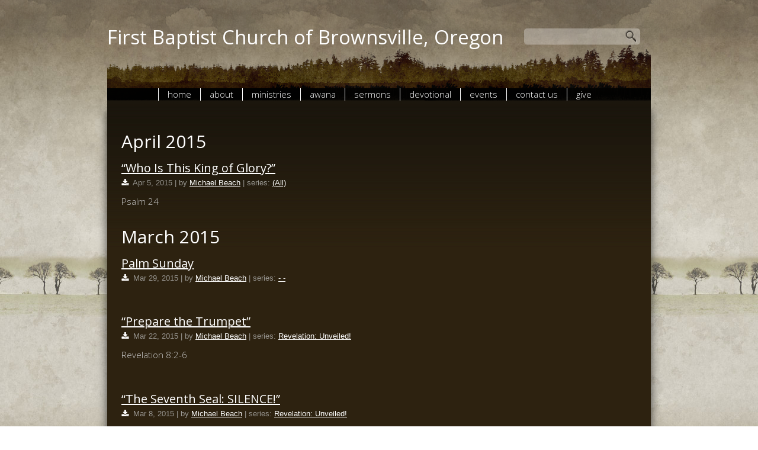

--- FILE ---
content_type: text/html; charset=UTF-8
request_url: https://www.fbcbrownsvilleoregon.org/sermons/page/25/
body_size: 11481
content:
<!DOCTYPE html>
<html xmlns="http://www.w3.org/1999/xhtml" lang="en-US">
<head profile="http://gmpg.org/xfn/11">
<meta http-equiv="Content-Type" content="text/html; charset=UTF-8" />
<meta name="viewport" content="width=device-width" />
<meta name="apple-mobile-web-app-capable" content="no" />
<meta name="apple-mobile-web-app-status-bar-style" content="black" />

<title>Sermons Archive - Page 25 of 37 - First Baptist Church of Brownsville, Oregon</title>

	<link rel="apple-touch-icon" href="https://www.fbcbrownsvilleoregon.org/hp_wordpress/wp-content/themes/SFWebTemplate/apple-touch-icon.png" />
	<link rel="icon" href="data:,"/><link rel="stylesheet" id="SFstyle" href="https://www.fbcbrownsvilleoregon.org/hp_wordpress/wp-content/themes/SFWebTemplate/style.css?ver=8.5.1.22" type="text/css" media="screen" />
<link rel="stylesheet" id="design_css" href="//sftheme.truepath.com/20/20.css" type="text/css" media="screen" />
<link id="mobileSheet" rel="stylesheet" href="https://www.fbcbrownsvilleoregon.org/hp_wordpress/wp-content/themes/SFWebTemplate/mobile.css" type="text/css" media="screen" />
<link rel="pingback" href="https://www.fbcbrownsvilleoregon.org/hp_wordpress/xmlrpc.php" />

<style>
	body .plFrontPage .SFblank {
	background:#FFF !important;
	background:rgba(255,255,255,0.7) !important;
	}
</style>
<!--[if lte IE 6]>
	<style type="text/css">
		img { behavior: url(https://www.fbcbrownsvilleoregon.org/hp_wordpress/wp-content/themes/SFWebTemplate/js/iepngfix.htc) }
	</style> 
<![endif]-->

<meta name='robots' content='index, follow, max-image-preview:large, max-snippet:-1, max-video-preview:-1' />
	<style>img:is([sizes="auto" i], [sizes^="auto," i]) { contain-intrinsic-size: 3000px 1500px }</style>
	<style id="BGbackground"></style><style id="BGcontent"></style><style id="BGnav"></style>
	<!-- This site is optimized with the Yoast SEO plugin v24.4 - https://yoast.com/wordpress/plugins/seo/ -->
	<link rel="canonical" href="https://www.fbcbrownsvilleoregon.org/sermons/page/25/" />
	<link rel="prev" href="https://www.fbcbrownsvilleoregon.org/sermons/page/24/" />
	<link rel="next" href="https://www.fbcbrownsvilleoregon.org/sermons/page/26/" />
	<meta property="og:locale" content="en_US" />
	<meta property="og:type" content="website" />
	<meta property="og:title" content="Sermons Archive - Page 25 of 37 - First Baptist Church of Brownsville, Oregon" />
	<meta property="og:url" content="https://www.fbcbrownsvilleoregon.org/sermons/" />
	<meta property="og:site_name" content="First Baptist Church of Brownsville, Oregon" />
	<meta name="twitter:card" content="summary_large_image" />
	<script type="application/ld+json" class="yoast-schema-graph">{"@context":"https://schema.org","@graph":[{"@type":"CollectionPage","@id":"https://www.fbcbrownsvilleoregon.org/sermons/","url":"https://www.fbcbrownsvilleoregon.org/sermons/page/25/","name":"Sermons Archive - Page 25 of 37 - First Baptist Church of Brownsville, Oregon","isPartOf":{"@id":"https://www.fbcbrownsvilleoregon.org/#website"},"breadcrumb":{"@id":"https://www.fbcbrownsvilleoregon.org/sermons/page/25/#breadcrumb"},"inLanguage":"en-US"},{"@type":"BreadcrumbList","@id":"https://www.fbcbrownsvilleoregon.org/sermons/page/25/#breadcrumb","itemListElement":[{"@type":"ListItem","position":1,"name":"Home","item":"https://www.fbcbrownsvilleoregon.org/"},{"@type":"ListItem","position":2,"name":"Sermons"}]},{"@type":"WebSite","@id":"https://www.fbcbrownsvilleoregon.org/#website","url":"https://www.fbcbrownsvilleoregon.org/","name":"First Baptist Church of Brownsville, Oregon","description":"exalt. extend. equip.","potentialAction":[{"@type":"SearchAction","target":{"@type":"EntryPoint","urlTemplate":"https://www.fbcbrownsvilleoregon.org/?s={search_term_string}"},"query-input":{"@type":"PropertyValueSpecification","valueRequired":true,"valueName":"search_term_string"}}],"inLanguage":"en-US"}]}</script>
	<!-- / Yoast SEO plugin. -->


<link rel='dns-prefetch' href='//cdn.ravenjs.com' />
<link href='https://fonts.gstatic.com' crossorigin rel='preconnect' />
<link rel="alternate" type="text/xml" title="First Baptist Church of Brownsville, Oregon &raquo; Feed" href="https://www.fbcbrownsvilleoregon.org/feed/" />
<link rel="alternate" type="text/xml" title="First Baptist Church of Brownsville, Oregon &raquo; Comments Feed" href="https://www.fbcbrownsvilleoregon.org/comments/feed/" />
<link rel="alternate" type="text/xml" title="First Baptist Church of Brownsville, Oregon &raquo; Sermons Feed" href="https://www.fbcbrownsvilleoregon.org/sermons/feed/" />
		<!-- This site uses the Google Analytics by MonsterInsights plugin v9.11.1 - Using Analytics tracking - https://www.monsterinsights.com/ -->
		<!-- Note: MonsterInsights is not currently configured on this site. The site owner needs to authenticate with Google Analytics in the MonsterInsights settings panel. -->
					<!-- No tracking code set -->
				<!-- / Google Analytics by MonsterInsights -->
		<script type="text/javascript">
/* <![CDATA[ */
window._wpemojiSettings = {"baseUrl":"https:\/\/s.w.org\/images\/core\/emoji\/15.0.3\/72x72\/","ext":".png","svgUrl":"https:\/\/s.w.org\/images\/core\/emoji\/15.0.3\/svg\/","svgExt":".svg","source":{"concatemoji":"https:\/\/www.fbcbrownsvilleoregon.org\/hp_wordpress\/wp-includes\/js\/wp-emoji-release.min.js?ver=6.7.3"}};
/*! This file is auto-generated */
!function(i,n){var o,s,e;function c(e){try{var t={supportTests:e,timestamp:(new Date).valueOf()};sessionStorage.setItem(o,JSON.stringify(t))}catch(e){}}function p(e,t,n){e.clearRect(0,0,e.canvas.width,e.canvas.height),e.fillText(t,0,0);var t=new Uint32Array(e.getImageData(0,0,e.canvas.width,e.canvas.height).data),r=(e.clearRect(0,0,e.canvas.width,e.canvas.height),e.fillText(n,0,0),new Uint32Array(e.getImageData(0,0,e.canvas.width,e.canvas.height).data));return t.every(function(e,t){return e===r[t]})}function u(e,t,n){switch(t){case"flag":return n(e,"\ud83c\udff3\ufe0f\u200d\u26a7\ufe0f","\ud83c\udff3\ufe0f\u200b\u26a7\ufe0f")?!1:!n(e,"\ud83c\uddfa\ud83c\uddf3","\ud83c\uddfa\u200b\ud83c\uddf3")&&!n(e,"\ud83c\udff4\udb40\udc67\udb40\udc62\udb40\udc65\udb40\udc6e\udb40\udc67\udb40\udc7f","\ud83c\udff4\u200b\udb40\udc67\u200b\udb40\udc62\u200b\udb40\udc65\u200b\udb40\udc6e\u200b\udb40\udc67\u200b\udb40\udc7f");case"emoji":return!n(e,"\ud83d\udc26\u200d\u2b1b","\ud83d\udc26\u200b\u2b1b")}return!1}function f(e,t,n){var r="undefined"!=typeof WorkerGlobalScope&&self instanceof WorkerGlobalScope?new OffscreenCanvas(300,150):i.createElement("canvas"),a=r.getContext("2d",{willReadFrequently:!0}),o=(a.textBaseline="top",a.font="600 32px Arial",{});return e.forEach(function(e){o[e]=t(a,e,n)}),o}function t(e){var t=i.createElement("script");t.src=e,t.defer=!0,i.head.appendChild(t)}"undefined"!=typeof Promise&&(o="wpEmojiSettingsSupports",s=["flag","emoji"],n.supports={everything:!0,everythingExceptFlag:!0},e=new Promise(function(e){i.addEventListener("DOMContentLoaded",e,{once:!0})}),new Promise(function(t){var n=function(){try{var e=JSON.parse(sessionStorage.getItem(o));if("object"==typeof e&&"number"==typeof e.timestamp&&(new Date).valueOf()<e.timestamp+604800&&"object"==typeof e.supportTests)return e.supportTests}catch(e){}return null}();if(!n){if("undefined"!=typeof Worker&&"undefined"!=typeof OffscreenCanvas&&"undefined"!=typeof URL&&URL.createObjectURL&&"undefined"!=typeof Blob)try{var e="postMessage("+f.toString()+"("+[JSON.stringify(s),u.toString(),p.toString()].join(",")+"));",r=new Blob([e],{type:"text/javascript"}),a=new Worker(URL.createObjectURL(r),{name:"wpTestEmojiSupports"});return void(a.onmessage=function(e){c(n=e.data),a.terminate(),t(n)})}catch(e){}c(n=f(s,u,p))}t(n)}).then(function(e){for(var t in e)n.supports[t]=e[t],n.supports.everything=n.supports.everything&&n.supports[t],"flag"!==t&&(n.supports.everythingExceptFlag=n.supports.everythingExceptFlag&&n.supports[t]);n.supports.everythingExceptFlag=n.supports.everythingExceptFlag&&!n.supports.flag,n.DOMReady=!1,n.readyCallback=function(){n.DOMReady=!0}}).then(function(){return e}).then(function(){var e;n.supports.everything||(n.readyCallback(),(e=n.source||{}).concatemoji?t(e.concatemoji):e.wpemoji&&e.twemoji&&(t(e.twemoji),t(e.wpemoji)))}))}((window,document),window._wpemojiSettings);
/* ]]> */
</script>
<style>@import "";
</style><link rel="stylesheet" type="text/css" href="https://fonts.googleapis.com/css?family=ABeeZee|Abril+Fatface|Aguafina+Script|Alegreya%3A400%2C700|Alfa+Slab+One|Antic+Didone|Archivo+Narrow%3A400%2C700|Arimo%3A400%2C700|Arvo%3A400%2C700|Bangers|Bevan|Bowlby+One|Cabin%3A400%2C500%2C600%2C700|Cantata+One|Carrois+Gothic|Caudex%3A400%2C700|Cinzel%3A400%2C700|Cinzel+Decorative%3A400%2C700|Codystar%3A300%2C400|Comfortaa%3A300%2C400%2C700|Covered+By+Your+Grace%3A400|Cutive|Dancing+Script%3A400%2C700|Domine%3A400%2C700|Droid+Sans%3A400%2C700|Droid+Serif%3A400%2C700|Englebert|Enriqueta%3A400%2C700|Exo+2%3A300%2C400%2C600%2C700|Fauna+One|Fjalla+One|Gentium+Book+Basic%3A400%2C400italic%2C700|Glegoo%3A400%2C700|Gloria+Hallelujah|Great+Vibes|Gruppo|Hammersmith+One|Holtwood+One+SC|Julius+Sans+One|Jura%3A300%2C400%2C600|Lato%3A300%2C400%2C700|Libre+Baskerville%3A400%2C700|Lobster+Two%3A400%2C400italic%2C700%2C700italic|Lora%3A400%2C700|Maiden+Orange|Merriweather%3A300%2C400%2C700%2C900|Michroma|Montserrat%3A300%2C400%2C700|Nixie+One|Numans|Old+Standard+TT%3A400%2C700|Open+Sans%3A300%2C400%2C600%2C700|Open+Sans+Condensed%3A300%2C300italic%2C700|Oswald%3A300%2C400%2C700|Ovo|Pacifico|Passion+One%3A400%2C700|Permanent+Marker|Playfair+Display%3A400%2C700%2C900|Poiret+One%3A400|Pontano+Sans|Prata|Poppins|PT+Sans+Narrow%3A400%2C700|PT+Serif%3A400%2C700|Questrial|Quicksand%3A400%2C700|Raleway%3A300%2C400%2C600%2C700|Raleway+Dots|Righteous|Roboto%3A300%2C400%2C700|Roboto+Condensed%3A300%2C400%2C700|Roboto+Slab%3A300%2C400%2C700|Rokkitt%3A400%2C700|Sacramento|Sanchez|Sansita+One|Satisfy|Shadows+Into+Light|Sigmar+One|Slabo+13px%3A400|Source+Sans+Pro%3A200%2C300%2C400%2C600%2C700%2C900|Source+Serif+Pro%3A400%2C600%2C700|Ubuntu%3A300%2C400%2C700|Viga|Wire+One"><link rel='stylesheet' id='btnStyle-css' href='https://www.fbcbrownsvilleoregon.org/hp_wordpress/wp-content/themes/SFWebTemplate/plugins/Layout/css/linkBtnStyle.css?ver=8.5.1.22' type='text/css' media='all' />
<link rel='stylesheet' id='fontello-css' href='https://www.fbcbrownsvilleoregon.org/hp_wordpress/wp-content/themes/SFWebTemplate/plugins/blog/css/css/fontello.css?ver=6.7.3' type='text/css' media='all' />
<link rel='stylesheet' id='sermoncommon-css' href='https://www.fbcbrownsvilleoregon.org/hp_wordpress/wp-content/themes/SFWebTemplate/plugins/sermons/css/sermon.css?ver=8.5.1.22' type='text/css' media='all' />
<style id='wp-emoji-styles-inline-css' type='text/css'>

	img.wp-smiley, img.emoji {
		display: inline !important;
		border: none !important;
		box-shadow: none !important;
		height: 1em !important;
		width: 1em !important;
		margin: 0 0.07em !important;
		vertical-align: -0.1em !important;
		background: none !important;
		padding: 0 !important;
	}
</style>
<link rel='stylesheet' id='wp-block-library-css' href='https://www.fbcbrownsvilleoregon.org/hp_wordpress/wp-includes/css/dist/block-library/style.min.css?ver=6.7.3' type='text/css' media='all' />
<link rel='stylesheet' id='fmsform-block-css' href='https://www.fbcbrownsvilleoregon.org/hp_wordpress/wp-content/plugins/com.ministrybrands.forms/editor/gutenberg/blocks/fmsform/style.css?ver=1740440108' type='text/css' media='all' />
<style id='classic-theme-styles-inline-css' type='text/css'>
/*! This file is auto-generated */
.wp-block-button__link{color:#fff;background-color:#32373c;border-radius:9999px;box-shadow:none;text-decoration:none;padding:calc(.667em + 2px) calc(1.333em + 2px);font-size:1.125em}.wp-block-file__button{background:#32373c;color:#fff;text-decoration:none}
</style>
<style id='global-styles-inline-css' type='text/css'>
:root{--wp--preset--aspect-ratio--square: 1;--wp--preset--aspect-ratio--4-3: 4/3;--wp--preset--aspect-ratio--3-4: 3/4;--wp--preset--aspect-ratio--3-2: 3/2;--wp--preset--aspect-ratio--2-3: 2/3;--wp--preset--aspect-ratio--16-9: 16/9;--wp--preset--aspect-ratio--9-16: 9/16;--wp--preset--color--black: #000000;--wp--preset--color--cyan-bluish-gray: #abb8c3;--wp--preset--color--white: #ffffff;--wp--preset--color--pale-pink: #f78da7;--wp--preset--color--vivid-red: #cf2e2e;--wp--preset--color--luminous-vivid-orange: #ff6900;--wp--preset--color--luminous-vivid-amber: #fcb900;--wp--preset--color--light-green-cyan: #7bdcb5;--wp--preset--color--vivid-green-cyan: #00d084;--wp--preset--color--pale-cyan-blue: #8ed1fc;--wp--preset--color--vivid-cyan-blue: #0693e3;--wp--preset--color--vivid-purple: #9b51e0;--wp--preset--gradient--vivid-cyan-blue-to-vivid-purple: linear-gradient(135deg,rgba(6,147,227,1) 0%,rgb(155,81,224) 100%);--wp--preset--gradient--light-green-cyan-to-vivid-green-cyan: linear-gradient(135deg,rgb(122,220,180) 0%,rgb(0,208,130) 100%);--wp--preset--gradient--luminous-vivid-amber-to-luminous-vivid-orange: linear-gradient(135deg,rgba(252,185,0,1) 0%,rgba(255,105,0,1) 100%);--wp--preset--gradient--luminous-vivid-orange-to-vivid-red: linear-gradient(135deg,rgba(255,105,0,1) 0%,rgb(207,46,46) 100%);--wp--preset--gradient--very-light-gray-to-cyan-bluish-gray: linear-gradient(135deg,rgb(238,238,238) 0%,rgb(169,184,195) 100%);--wp--preset--gradient--cool-to-warm-spectrum: linear-gradient(135deg,rgb(74,234,220) 0%,rgb(151,120,209) 20%,rgb(207,42,186) 40%,rgb(238,44,130) 60%,rgb(251,105,98) 80%,rgb(254,248,76) 100%);--wp--preset--gradient--blush-light-purple: linear-gradient(135deg,rgb(255,206,236) 0%,rgb(152,150,240) 100%);--wp--preset--gradient--blush-bordeaux: linear-gradient(135deg,rgb(254,205,165) 0%,rgb(254,45,45) 50%,rgb(107,0,62) 100%);--wp--preset--gradient--luminous-dusk: linear-gradient(135deg,rgb(255,203,112) 0%,rgb(199,81,192) 50%,rgb(65,88,208) 100%);--wp--preset--gradient--pale-ocean: linear-gradient(135deg,rgb(255,245,203) 0%,rgb(182,227,212) 50%,rgb(51,167,181) 100%);--wp--preset--gradient--electric-grass: linear-gradient(135deg,rgb(202,248,128) 0%,rgb(113,206,126) 100%);--wp--preset--gradient--midnight: linear-gradient(135deg,rgb(2,3,129) 0%,rgb(40,116,252) 100%);--wp--preset--font-size--small: 13px;--wp--preset--font-size--medium: 20px;--wp--preset--font-size--large: 36px;--wp--preset--font-size--x-large: 42px;--wp--preset--spacing--20: 0.44rem;--wp--preset--spacing--30: 0.67rem;--wp--preset--spacing--40: 1rem;--wp--preset--spacing--50: 1.5rem;--wp--preset--spacing--60: 2.25rem;--wp--preset--spacing--70: 3.38rem;--wp--preset--spacing--80: 5.06rem;--wp--preset--shadow--natural: 6px 6px 9px rgba(0, 0, 0, 0.2);--wp--preset--shadow--deep: 12px 12px 50px rgba(0, 0, 0, 0.4);--wp--preset--shadow--sharp: 6px 6px 0px rgba(0, 0, 0, 0.2);--wp--preset--shadow--outlined: 6px 6px 0px -3px rgba(255, 255, 255, 1), 6px 6px rgba(0, 0, 0, 1);--wp--preset--shadow--crisp: 6px 6px 0px rgba(0, 0, 0, 1);}:where(.is-layout-flex){gap: 0.5em;}:where(.is-layout-grid){gap: 0.5em;}body .is-layout-flex{display: flex;}.is-layout-flex{flex-wrap: wrap;align-items: center;}.is-layout-flex > :is(*, div){margin: 0;}body .is-layout-grid{display: grid;}.is-layout-grid > :is(*, div){margin: 0;}:where(.wp-block-columns.is-layout-flex){gap: 2em;}:where(.wp-block-columns.is-layout-grid){gap: 2em;}:where(.wp-block-post-template.is-layout-flex){gap: 1.25em;}:where(.wp-block-post-template.is-layout-grid){gap: 1.25em;}.has-black-color{color: var(--wp--preset--color--black) !important;}.has-cyan-bluish-gray-color{color: var(--wp--preset--color--cyan-bluish-gray) !important;}.has-white-color{color: var(--wp--preset--color--white) !important;}.has-pale-pink-color{color: var(--wp--preset--color--pale-pink) !important;}.has-vivid-red-color{color: var(--wp--preset--color--vivid-red) !important;}.has-luminous-vivid-orange-color{color: var(--wp--preset--color--luminous-vivid-orange) !important;}.has-luminous-vivid-amber-color{color: var(--wp--preset--color--luminous-vivid-amber) !important;}.has-light-green-cyan-color{color: var(--wp--preset--color--light-green-cyan) !important;}.has-vivid-green-cyan-color{color: var(--wp--preset--color--vivid-green-cyan) !important;}.has-pale-cyan-blue-color{color: var(--wp--preset--color--pale-cyan-blue) !important;}.has-vivid-cyan-blue-color{color: var(--wp--preset--color--vivid-cyan-blue) !important;}.has-vivid-purple-color{color: var(--wp--preset--color--vivid-purple) !important;}.has-black-background-color{background-color: var(--wp--preset--color--black) !important;}.has-cyan-bluish-gray-background-color{background-color: var(--wp--preset--color--cyan-bluish-gray) !important;}.has-white-background-color{background-color: var(--wp--preset--color--white) !important;}.has-pale-pink-background-color{background-color: var(--wp--preset--color--pale-pink) !important;}.has-vivid-red-background-color{background-color: var(--wp--preset--color--vivid-red) !important;}.has-luminous-vivid-orange-background-color{background-color: var(--wp--preset--color--luminous-vivid-orange) !important;}.has-luminous-vivid-amber-background-color{background-color: var(--wp--preset--color--luminous-vivid-amber) !important;}.has-light-green-cyan-background-color{background-color: var(--wp--preset--color--light-green-cyan) !important;}.has-vivid-green-cyan-background-color{background-color: var(--wp--preset--color--vivid-green-cyan) !important;}.has-pale-cyan-blue-background-color{background-color: var(--wp--preset--color--pale-cyan-blue) !important;}.has-vivid-cyan-blue-background-color{background-color: var(--wp--preset--color--vivid-cyan-blue) !important;}.has-vivid-purple-background-color{background-color: var(--wp--preset--color--vivid-purple) !important;}.has-black-border-color{border-color: var(--wp--preset--color--black) !important;}.has-cyan-bluish-gray-border-color{border-color: var(--wp--preset--color--cyan-bluish-gray) !important;}.has-white-border-color{border-color: var(--wp--preset--color--white) !important;}.has-pale-pink-border-color{border-color: var(--wp--preset--color--pale-pink) !important;}.has-vivid-red-border-color{border-color: var(--wp--preset--color--vivid-red) !important;}.has-luminous-vivid-orange-border-color{border-color: var(--wp--preset--color--luminous-vivid-orange) !important;}.has-luminous-vivid-amber-border-color{border-color: var(--wp--preset--color--luminous-vivid-amber) !important;}.has-light-green-cyan-border-color{border-color: var(--wp--preset--color--light-green-cyan) !important;}.has-vivid-green-cyan-border-color{border-color: var(--wp--preset--color--vivid-green-cyan) !important;}.has-pale-cyan-blue-border-color{border-color: var(--wp--preset--color--pale-cyan-blue) !important;}.has-vivid-cyan-blue-border-color{border-color: var(--wp--preset--color--vivid-cyan-blue) !important;}.has-vivid-purple-border-color{border-color: var(--wp--preset--color--vivid-purple) !important;}.has-vivid-cyan-blue-to-vivid-purple-gradient-background{background: var(--wp--preset--gradient--vivid-cyan-blue-to-vivid-purple) !important;}.has-light-green-cyan-to-vivid-green-cyan-gradient-background{background: var(--wp--preset--gradient--light-green-cyan-to-vivid-green-cyan) !important;}.has-luminous-vivid-amber-to-luminous-vivid-orange-gradient-background{background: var(--wp--preset--gradient--luminous-vivid-amber-to-luminous-vivid-orange) !important;}.has-luminous-vivid-orange-to-vivid-red-gradient-background{background: var(--wp--preset--gradient--luminous-vivid-orange-to-vivid-red) !important;}.has-very-light-gray-to-cyan-bluish-gray-gradient-background{background: var(--wp--preset--gradient--very-light-gray-to-cyan-bluish-gray) !important;}.has-cool-to-warm-spectrum-gradient-background{background: var(--wp--preset--gradient--cool-to-warm-spectrum) !important;}.has-blush-light-purple-gradient-background{background: var(--wp--preset--gradient--blush-light-purple) !important;}.has-blush-bordeaux-gradient-background{background: var(--wp--preset--gradient--blush-bordeaux) !important;}.has-luminous-dusk-gradient-background{background: var(--wp--preset--gradient--luminous-dusk) !important;}.has-pale-ocean-gradient-background{background: var(--wp--preset--gradient--pale-ocean) !important;}.has-electric-grass-gradient-background{background: var(--wp--preset--gradient--electric-grass) !important;}.has-midnight-gradient-background{background: var(--wp--preset--gradient--midnight) !important;}.has-small-font-size{font-size: var(--wp--preset--font-size--small) !important;}.has-medium-font-size{font-size: var(--wp--preset--font-size--medium) !important;}.has-large-font-size{font-size: var(--wp--preset--font-size--large) !important;}.has-x-large-font-size{font-size: var(--wp--preset--font-size--x-large) !important;}
:where(.wp-block-post-template.is-layout-flex){gap: 1.25em;}:where(.wp-block-post-template.is-layout-grid){gap: 1.25em;}
:where(.wp-block-columns.is-layout-flex){gap: 2em;}:where(.wp-block-columns.is-layout-grid){gap: 2em;}
:root :where(.wp-block-pullquote){font-size: 1.5em;line-height: 1.6;}
</style>
<link rel='stylesheet' id='contact-form-7-css' href='https://www.fbcbrownsvilleoregon.org/hp_wordpress/wp-content/plugins/contact-form-7/includes/css/styles.css?ver=6.0.6' type='text/css' media='all' />
<link rel='stylesheet' id='wc-gallery-style-css' href='https://www.fbcbrownsvilleoregon.org/hp_wordpress/wp-content/plugins/wc-gallery/includes/css/style.css?ver=1.67' type='text/css' media='all' />
<link rel='stylesheet' id='wc-gallery-popup-style-css' href='https://www.fbcbrownsvilleoregon.org/hp_wordpress/wp-content/plugins/wc-gallery/includes/css/magnific-popup.css?ver=1.1.0' type='text/css' media='all' />
<link rel='stylesheet' id='wc-gallery-flexslider-style-css' href='https://www.fbcbrownsvilleoregon.org/hp_wordpress/wp-content/plugins/wc-gallery/includes/vendors/flexslider/flexslider.css?ver=2.6.1' type='text/css' media='all' />
<link rel='stylesheet' id='wc-gallery-owlcarousel-style-css' href='https://www.fbcbrownsvilleoregon.org/hp_wordpress/wp-content/plugins/wc-gallery/includes/vendors/owlcarousel/assets/owl.carousel.css?ver=2.1.4' type='text/css' media='all' />
<link rel='stylesheet' id='wc-gallery-owlcarousel-theme-style-css' href='https://www.fbcbrownsvilleoregon.org/hp_wordpress/wp-content/plugins/wc-gallery/includes/vendors/owlcarousel/assets/owl.theme.default.css?ver=2.1.4' type='text/css' media='all' />
<link rel='stylesheet' id='sf-parallax-css-css' href='https://www.fbcbrownsvilleoregon.org/hp_wordpress/wp-content/themes/SFWebTemplate/plugins/Layout/js/parallax/PL.css?ver=8.5.1.22' type='text/css' media='all' />
<link rel='stylesheet' id='sf-wait-spinner-css' href='https://www.fbcbrownsvilleoregon.org/hp_wordpress/wp-content/themes/SFWebTemplate/plugins/admin/css/wait-spinner.css?ver=8.5.1.22' type='text/css' media='all' />
<link rel='stylesheet' id='sfsermonstyle-css' href='https://www.fbcbrownsvilleoregon.org/hp_wordpress/wp-content/themes/SFWebTemplate/plugins/sermons/theme/default.css?ver=8.5.1.22' type='text/css' media='all' />
<link rel='stylesheet' id='wc-gallery-simpler-css' href='https://www.fbcbrownsvilleoregon.org/hp_wordpress/wp-content/themes/SFWebTemplate/plugins/Layout/css/simple-wc-gallery.css?ver=8.5.1.22' type='text/css' media='all' />
<script type="text/javascript">
	var _gaq = _gaq || [];
	_gaq.push(['sf._setAccount', 'UA-25906680-5'],
		['sf._setDomainName', 'www.fbcbrownsvilleoregon.org'],
		['sf._setAllowLinker', true],
		['sf._setCustomVar', 1, 'user', '0', 1],
		['sf._setCustomVar', 2, 'theme', '20', 3],
		['sf._setCustomVar', 3, 'all_posts', '715', 3],
		['sf._setCustomVar', 4, 'imageEditor', '64', 3],
		['sf._setCustomVar', 5, 'plugins', '14', 3],
		['sf._trackPageview']
	);

	(function() {
		var ga = document.createElement('script'); ga.type = 'text/javascript'; ga.async = true;
		ga.src = ('https:' == document.location.protocol ? 'https://ssl' : 'http://www') + '.google-analytics.com/ga.js';
		var s = document.getElementsByTagName('script')[0]; s.parentNode.insertBefore(ga, s);
//		(document.getElementsByTagName('head')[0] || document.getElementsByTagName('body')[0]).appendChild(ga);
	})();
</script>
<script type='text/javascript' src='https://www.fbcbrownsvilleoregon.org/hp_wordpress/wp-admin/load-scripts.php?c=gzip&amp;load%5Bchunk_0%5D=jquery-core,jquery-migrate,underscore&amp;ver=6.7.3'></script>
<script type="text/javascript" src="https://www.fbcbrownsvilleoregon.org/hp_wordpress/wp-content/themes/SFWebTemplate/js.php?js=plugins/sermons/js/jquery.autoellipsis.js?ver=8.5.1.22" id="sermonEllipsize-js"></script>
<script type="text/javascript" src="https://www.fbcbrownsvilleoregon.org/hp_wordpress/wp-content/themes/SFWebTemplate/js.php?js=plugins/sermons/js/sermon.js?ver=8.5.1.22" id="sermons-js-js"></script>
<script type="text/javascript" src="https://www.fbcbrownsvilleoregon.org/hp_wordpress/wp-content/themes/SFWebTemplate/js.php?js=js/common-noms.js?ver=8.5.1.22" id="SFnonMS-js"></script>
<script type="text/javascript" src="https://www.fbcbrownsvilleoregon.org/hp_wordpress/wp-content/themes/SFWebTemplate/js.php?js=js/cycle.js?ver=20130327" id="cycle-js"></script>
<script type="text/javascript" src="https://www.fbcbrownsvilleoregon.org/hp_wordpress/wp-content/themes/SFWebTemplate/js.php?js=js/cycle2.plugins.js?ver=20140128" id="cycle-plugins-js"></script>
<script type="text/javascript" id="mediaelement-core-js-before">
/* <![CDATA[ */
var mejsL10n = {"language":"en","strings":{"mejs.download-file":"Download File","mejs.install-flash":"You are using a browser that does not have Flash player enabled or installed. Please turn on your Flash player plugin or download the latest version from https:\/\/get.adobe.com\/flashplayer\/","mejs.fullscreen":"Fullscreen","mejs.play":"Play","mejs.pause":"Pause","mejs.time-slider":"Time Slider","mejs.time-help-text":"Use Left\/Right Arrow keys to advance one second, Up\/Down arrows to advance ten seconds.","mejs.live-broadcast":"Live Broadcast","mejs.volume-help-text":"Use Up\/Down Arrow keys to increase or decrease volume.","mejs.unmute":"Unmute","mejs.mute":"Mute","mejs.volume-slider":"Volume Slider","mejs.video-player":"Video Player","mejs.audio-player":"Audio Player","mejs.captions-subtitles":"Captions\/Subtitles","mejs.captions-chapters":"Chapters","mejs.none":"None","mejs.afrikaans":"Afrikaans","mejs.albanian":"Albanian","mejs.arabic":"Arabic","mejs.belarusian":"Belarusian","mejs.bulgarian":"Bulgarian","mejs.catalan":"Catalan","mejs.chinese":"Chinese","mejs.chinese-simplified":"Chinese (Simplified)","mejs.chinese-traditional":"Chinese (Traditional)","mejs.croatian":"Croatian","mejs.czech":"Czech","mejs.danish":"Danish","mejs.dutch":"Dutch","mejs.english":"English","mejs.estonian":"Estonian","mejs.filipino":"Filipino","mejs.finnish":"Finnish","mejs.french":"French","mejs.galician":"Galician","mejs.german":"German","mejs.greek":"Greek","mejs.haitian-creole":"Haitian Creole","mejs.hebrew":"Hebrew","mejs.hindi":"Hindi","mejs.hungarian":"Hungarian","mejs.icelandic":"Icelandic","mejs.indonesian":"Indonesian","mejs.irish":"Irish","mejs.italian":"Italian","mejs.japanese":"Japanese","mejs.korean":"Korean","mejs.latvian":"Latvian","mejs.lithuanian":"Lithuanian","mejs.macedonian":"Macedonian","mejs.malay":"Malay","mejs.maltese":"Maltese","mejs.norwegian":"Norwegian","mejs.persian":"Persian","mejs.polish":"Polish","mejs.portuguese":"Portuguese","mejs.romanian":"Romanian","mejs.russian":"Russian","mejs.serbian":"Serbian","mejs.slovak":"Slovak","mejs.slovenian":"Slovenian","mejs.spanish":"Spanish","mejs.swahili":"Swahili","mejs.swedish":"Swedish","mejs.tagalog":"Tagalog","mejs.thai":"Thai","mejs.turkish":"Turkish","mejs.ukrainian":"Ukrainian","mejs.vietnamese":"Vietnamese","mejs.welsh":"Welsh","mejs.yiddish":"Yiddish"}};
/* ]]> */
</script>
<script type="text/javascript" src="https://www.fbcbrownsvilleoregon.org/hp_wordpress/wp-includes/js/mediaelement/mediaelement-and-player.min.js?ver=4.2.17" id="mediaelement-core-js"></script>
<script type="text/javascript" src="https://www.fbcbrownsvilleoregon.org/hp_wordpress/wp-includes/js/mediaelement/mediaelement-migrate.min.js?ver=6.7.3" id="mediaelement-migrate-js"></script>
<script type="text/javascript" id="mediaelement-js-extra">
/* <![CDATA[ */
var _wpmejsSettings = {"pluginPath":"\/hp_wordpress\/wp-includes\/js\/mediaelement\/","classPrefix":"mejs-","stretching":"responsive","audioShortcodeLibrary":"mediaelement","videoShortcodeLibrary":"mediaelement"};
/* ]]> */
</script>
<script type="text/javascript" id="theme_common-js-extra">
/* <![CDATA[ */
var wpbasehome = "https:\/\/www.fbcbrownsvilleoregon.org\/hp_wordpress\/wp-content\/uploads\/";
/* ]]> */
</script>
<script type="text/javascript" src="https://www.fbcbrownsvilleoregon.org/hp_wordpress/wp-content/themes/SFWebTemplate/js.php?js=js/common.js?ver=8.5.1.22" id="theme_common-js"></script>
<script type="text/javascript" id="raven-js-extra">
/* <![CDATA[ */
var SFSentry = {"init":"https:\/\/1bcd6dc3c3724fbfb4919d29b464574b@sentry.io\/153431","options":{"logger":"Production","whitelistUrls":["https:\/\/www.fbcbrownsvilleoregon.org\/hp_wordpress\/wp-content\/themes\/SFWebTemplate","https:\/\/www.fbcbrownsvilleoregon.org\/hp_wordpress\/wp-content\/plugins\/com.sharefaith.churchapp"],"ignoreErrors":["Doing our own imageEdit","Cannot read property 'slideCount' of undefined","Unable to get property 'slideCount' of undefined or null reference","undefined is not an object (evaluating 'c.slideCount')","'undefined' is not an object (evaluating 'c.slideCount')","null is not an object (evaluating 'elt.parentNode')"],"includePaths":[]},"user":{"role":null,"id":0}};
/* ]]> */
</script>
<script type="text/javascript" src="https://cdn.ravenjs.com/3.22.4/raven.min.js?ver=3.22" id="raven-js"></script>
<script type="text/javascript" src="https://www.fbcbrownsvilleoregon.org/hp_wordpress/wp-content/themes/SFWebTemplate/js.php?js=plugins/reporting/raven.min.js?ver=8.5.1.22" id="ravenCfg-js"></script>
<script type="text/javascript" src="https://www.fbcbrownsvilleoregon.org/hp_wordpress/wp-content/themes/SFWebTemplate/js.php?js=plugins/Layout/js/parallax/tubular-video/js/jquery.tubular.1.0.js?ver=8.5.1.22" id="tubular-js"></script>
<script type="text/javascript" src="https://www.fbcbrownsvilleoregon.org/hp_wordpress/wp-content/themes/SFWebTemplate/js.php?js=plugins/Layout/js/parallax/waypoints.js?ver=8.5.1.22" id="waypoints-js"></script>
<script type="text/javascript" src="https://www.fbcbrownsvilleoregon.org/hp_wordpress/wp-content/themes/SFWebTemplate/js.php?js=plugins/Layout/js/parallax/jquery.overlap.js?ver=8.5.1.22" id="jqOverlap-js"></script>
<script type="text/javascript" src="https://www.fbcbrownsvilleoregon.org/hp_wordpress/wp-content/themes/SFWebTemplate/js.php?js=plugins/Layout/js/parallax/PL.js?ver=8.5.1.22" id="sf-parallax-js"></script>
<script type="text/javascript" src="https://www.fbcbrownsvilleoregon.org/hp_wordpress/wp-content/themes/SFWebTemplate/js.php?js=plugins/sermons/js/sermons_Common.js?ver=8.5.1.22" id="sf_sermons_common-js"></script>
<link rel="https://api.w.org/" href="https://www.fbcbrownsvilleoregon.org/wp-json/" /><link rel="EditURI" type="application/rsd+xml" title="RSD" href="https://www.fbcbrownsvilleoregon.org/hp_wordpress/xmlrpc.php?rsd" />
<!-- Analytics by WP Statistics - https://wp-statistics.com -->
<style id="sermonBG">body div.sermon_playlist.sermon_playlist, body .wp-playlist.wp-audio-playlist{}</style><style id="SF_Font_SiteTitle-weight"></style><style id="SF_Font_Nav-weight"></style><style id="SF_Font_BreadcrumbTitle-weight"></style><style id="SF_Font_Breadcrumb-weight"></style><style id="SF_Font_Heading-weight"></style><style id="SF_Font_Subheading-weight"></style><style id="SF_Font_Paragraph-weight"></style><style id="SF_Font_FooterMenu-weight"></style><style id="SF_Font_Links-weight"></style></head>
<body class="archive paged post-type-archive post-type-archive-sermons paged-25 post-type-paged-25 notHeaderFixed tiptop noWidgets noSermonAttr showdate showcategory thumbHidden mobileOn"><div id="body_wrapper">
<div id="header">
	<div class="container">
		<style id="customLogo">#logo, #logo * {text-align:left}
			html body #logo >a { display:inline-block;vertical-align:top;
				margin-left:;
				margin-top: } </style>
		<h1 id="logo"><a href="https://www.fbcbrownsvilleoregon.org/"><span>First Baptist Church of Brownsville, Oregon</span><input type="hidden" id="theHomeImg" value=""></a></h1>
		<div id="mobile_nav">
			<ul>
				<!-- new menuWord is hidden on newer themes, the empty span is for new menu effect.: -->
				<li class="menu_btn"><a href="#" class="withInner"><span></span><div class="menuWord">MENU</div></a></li>
				<li class="search_btn"><a href="#"></a></li>
			</ul>
		</div>		<div class="search" >
			<form method="get" action="https://www.fbcbrownsvilleoregon.org/"  class="search_form">
				<input type="text" value="" name="s" class="search_inp" placeholder=""/>
				<input type="submit" id="searchsubmit" value="" class="search_subm" />
			</form>
		</div><ul id="main_nav" class="menu"><li id="menu-item-715" class="menu-item menu-item-type-custom menu-item-object-custom menu-item-home menu-item-715"><a href="https://www.fbcbrownsvilleoregon.org/">Home</a></li>
<li id="menu-item-716" class="menu-item menu-item-type-post_type menu-item-object-page menu-item-716"><a href="https://www.fbcbrownsvilleoregon.org/about/">About</a></li>
<li id="menu-item-717" class="menu-item menu-item-type-post_type menu-item-object-page menu-item-has-children menu-item-717"><a href="https://www.fbcbrownsvilleoregon.org/ministries/">Ministries</a>
<ul class="sub-menu">
	<li id="menu-item-718" class="menu-item menu-item-type-post_type menu-item-object-page menu-item-718"><a href="https://www.fbcbrownsvilleoregon.org/ministries/serve-others/">Serve Others</a></li>
	<li id="menu-item-719" class="menu-item menu-item-type-post_type menu-item-object-page menu-item-719"><a href="https://www.fbcbrownsvilleoregon.org/ministries/meet-people/">Meet People</a></li>
</ul>
</li>
<li id="menu-item-720" class="menu-item menu-item-type-post_type menu-item-object-page menu-item-has-children menu-item-720"><a href="https://www.fbcbrownsvilleoregon.org/awana/">AWANA</a>
<ul class="sub-menu">
	<li id="menu-item-848" class="menu-item menu-item-type-post_type menu-item-object-page menu-item-848"><a href="https://www.fbcbrownsvilleoregon.org/awana/new-to-club/">New to Club</a></li>
	<li id="menu-item-849" class="menu-item menu-item-type-post_type menu-item-object-page menu-item-849"><a href="https://www.fbcbrownsvilleoregon.org/awana/current-clubbers/">Current Clubbers</a></li>
</ul>
</li>
<li id="menu-item-723" class="menu-item menu-item-type-post_type menu-item-object-page menu-item-723"><a href="https://www.fbcbrownsvilleoregon.org/sermons-2/">Sermons</a></li>
<li id="menu-item-724" class="menu-item menu-item-type-post_type menu-item-object-page menu-item-has-children menu-item-724"><a href="https://www.fbcbrownsvilleoregon.org/devotional/">Devotional</a>
<ul class="sub-menu">
	<li id="menu-item-726" class="menu-item menu-item-type-post_type menu-item-object-page menu-item-726"><a href="https://www.fbcbrownsvilleoregon.org/devotional/daily-reading-calendar/">Daily Reading Calendar</a></li>
</ul>
</li>
<li id="menu-item-727" class="menu-item menu-item-type-post_type menu-item-object-page menu-item-has-children menu-item-727"><a href="https://www.fbcbrownsvilleoregon.org/events/">Events</a>
<ul class="sub-menu">
	<li id="menu-item-728" class="menu-item menu-item-type-post_type menu-item-object-page menu-item-728"><a href="https://www.fbcbrownsvilleoregon.org/events/calendar/">Calendar</a></li>
	<li id="menu-item-729" class="menu-item menu-item-type-post_type menu-item-object-page menu-item-729"><a href="https://www.fbcbrownsvilleoregon.org/events/coming-soon/">Coming Soon</a></li>
</ul>
</li>
<li id="menu-item-730" class="menu-item menu-item-type-post_type menu-item-object-page menu-item-730"><a href="https://www.fbcbrownsvilleoregon.org/contact-us/">Contact Us</a></li>
<li id="menu-item-2838" class="menu-item menu-item-type-post_type menu-item-object-page menu-item-2838"><a href="https://www.fbcbrownsvilleoregon.org/give/">give</a></li>
</ul>	</div>
</div>
<div id="content_container"><div class="gallery_container inner_page">
						</div>	<div id="content_container_inner">	<style type="text/css">
	.rss_links img { margin: 0; border: 0; padding-right:6px; }
	</style>

	<div id="content" class="narrowcolumn">
	<div class="post"><div class="entry">
<h2>April 2015</h2>			<div class="post-1592 sermons type-sermons status-publish hentry" id="post-1592">
			<h3 class="posttitle"><a href="https://www.fbcbrownsvilleoregon.org/sermons/who-is-this-king-of-glory/" rel="bookmark" title="Permanent Link to &#8220;Who Is This King of Glory?&#8221;">&#8220;Who Is This King of Glory?&#8221;</a></h3>
				<p class="postmeta"><a title="Download" target="_blank" href="https://www.fbcbrownsvilleoregon.org/sermons/who-is-this-king-of-glory/?download_mp3=mp3"><i class="fa fa-download" aria-hidden="true"></i></a>&nbsp; Apr 5, 2015 | by <a id="preacherlink" href="https://www.fbcbrownsvilleoregon.org/sermons/?preacher=Michael+Beach">Michael Beach</a> | series: <a href="https://www.fbcbrownsvilleoregon.org/sermons/?series=%28All%29">(All)</a></p>
				<p>Psalm 24</p>				<br clear="all" />
				<hr />
			</div>

		<h2>March 2015</h2>			<div class="post-1586 sermons type-sermons status-publish hentry" id="post-1586">
			<h3 class="posttitle"><a href="https://www.fbcbrownsvilleoregon.org/sermons/palm-sunday/" rel="bookmark" title="Permanent Link to Palm Sunday">Palm Sunday</a></h3>
				<p class="postmeta"><a title="Download" target="_blank" href="https://www.fbcbrownsvilleoregon.org/sermons/palm-sunday/?download_mp3=mp3"><i class="fa fa-download" aria-hidden="true"></i></a>&nbsp; Mar 29, 2015 | by <a id="preacherlink" href="https://www.fbcbrownsvilleoregon.org/sermons/?preacher=Michael+Beach">Michael Beach</a> | series: <a href="https://www.fbcbrownsvilleoregon.org/sermons/?series=-+-">- -</a></p>
				<p></p>				<br clear="all" />
				<hr />
			</div>

					<div class="post-1566 sermons type-sermons status-publish hentry" id="post-1566">
			<h3 class="posttitle"><a href="https://www.fbcbrownsvilleoregon.org/sermons/prepare-the-trumpet/" rel="bookmark" title="Permanent Link to &#8220;Prepare the Trumpet&#8221;">&#8220;Prepare the Trumpet&#8221;</a></h3>
				<p class="postmeta"><a title="Download" target="_blank" href="https://www.fbcbrownsvilleoregon.org/sermons/prepare-the-trumpet/?download_mp3=mp3"><i class="fa fa-download" aria-hidden="true"></i></a>&nbsp; Mar 22, 2015 | by <a id="preacherlink" href="https://www.fbcbrownsvilleoregon.org/sermons/?preacher=Michael+Beach">Michael Beach</a> | series: <a href="https://www.fbcbrownsvilleoregon.org/sermons/?series=Revelation%3A+Unveiled%21">Revelation: Unveiled!</a></p>
				<p>Revelation 8:2-6</p>				<br clear="all" />
				<hr />
			</div>

					<div class="post-1564 sermons type-sermons status-publish hentry" id="post-1564">
			<h3 class="posttitle"><a href="https://www.fbcbrownsvilleoregon.org/sermons/the-seventh-seal-silence/" rel="bookmark" title="Permanent Link to &#8220;The Seventh Seal: SILENCE!&#8221;">&#8220;The Seventh Seal: SILENCE!&#8221;</a></h3>
				<p class="postmeta"><a title="Download" target="_blank" href="https://www.fbcbrownsvilleoregon.org/sermons/the-seventh-seal-silence/?download_mp3=mp3"><i class="fa fa-download" aria-hidden="true"></i></a>&nbsp; Mar 8, 2015 | by <a id="preacherlink" href="https://www.fbcbrownsvilleoregon.org/sermons/?preacher=Michael+Beach">Michael Beach</a> | series: <a href="https://www.fbcbrownsvilleoregon.org/sermons/?series=Revelation%3A+Unveiled%21">Revelation: Unveiled!</a></p>
				<p>Revelation 8:1</p>				<br clear="all" />
				<hr />
			</div>

					<div class="post-1562 sermons type-sermons status-publish hentry" id="post-1562">
			<h3 class="posttitle"><a href="https://www.fbcbrownsvilleoregon.org/sermons/the-great-multitude/" rel="bookmark" title="Permanent Link to &#8220;The Great Multitude&#8221;">&#8220;The Great Multitude&#8221;</a></h3>
				<p class="postmeta"><a title="Download" target="_blank" href="https://www.fbcbrownsvilleoregon.org/sermons/the-great-multitude/?download_mp3=mp3"><i class="fa fa-download" aria-hidden="true"></i></a>&nbsp; Mar 1, 2015 | by <a id="preacherlink" href="https://www.fbcbrownsvilleoregon.org/sermons/?preacher=Michael+Beach">Michael Beach</a> | series: <a href="https://www.fbcbrownsvilleoregon.org/sermons/?series=Revelation%3A+Unveiled%21">Revelation: Unveiled!</a></p>
				<p>Revelation 7:9-17</p>				<br clear="all" />
				<hr />
			</div>

		<h2>February 2015</h2>			<div class="post-1559 sermons type-sermons status-publish hentry" id="post-1559">
			<h3 class="posttitle"><a href="https://www.fbcbrownsvilleoregon.org/sermons/the-sealed-servants/" rel="bookmark" title="Permanent Link to &#8220;The Sealed Servants&#8221;">&#8220;The Sealed Servants&#8221;</a></h3>
				<p class="postmeta"><a title="Download" target="_blank" href="https://www.fbcbrownsvilleoregon.org/sermons/the-sealed-servants/?download_mp3=mp3"><i class="fa fa-download" aria-hidden="true"></i></a>&nbsp; Feb 22, 2015 | by <a id="preacherlink" href="https://www.fbcbrownsvilleoregon.org/sermons/?preacher=Michael+Beach">Michael Beach</a> | series: <a href="https://www.fbcbrownsvilleoregon.org/sermons/?series=Revelation%3A+Unveiled%21">Revelation: Unveiled!</a></p>
				<p>Revelation 7:1-8</p>				<br clear="all" />
				<hr />
			</div>

					<div class="post-1557 sermons type-sermons status-publish hentry" id="post-1557">
			<h3 class="posttitle"><a href="https://www.fbcbrownsvilleoregon.org/sermons/wrath-of-the-lamb/" rel="bookmark" title="Permanent Link to &#8220;Wrath of the Lamb">&#8220;Wrath of the Lamb</a></h3>
				<p class="postmeta"><a title="Download" target="_blank" href="https://www.fbcbrownsvilleoregon.org/sermons/wrath-of-the-lamb/?download_mp3=mp3"><i class="fa fa-download" aria-hidden="true"></i></a>&nbsp; Feb 15, 2015 | by <a id="preacherlink" href="https://www.fbcbrownsvilleoregon.org/sermons/?preacher=Michael+Beach">Michael Beach</a> | series: <a href="https://www.fbcbrownsvilleoregon.org/sermons/?series=Revelation%3A+Unveiled%21">Revelation: Unveiled!</a></p>
				<p>Revelation 6:1-17</p>				<br clear="all" />
				<hr />
			</div>

					<div class="post-1553 sermons type-sermons status-publish hentry" id="post-1553">
			<h3 class="posttitle"><a href="https://www.fbcbrownsvilleoregon.org/sermons/revelation-5/" rel="bookmark" title="Permanent Link to Revelation 5">Revelation 5</a></h3>
				<p class="postmeta"><a title="Download" target="_blank" href="https://www.fbcbrownsvilleoregon.org/sermons/revelation-5/?download_mp3=mp3"><i class="fa fa-download" aria-hidden="true"></i></a>&nbsp; Feb 8, 2015 | by <a id="preacherlink" href="https://www.fbcbrownsvilleoregon.org/sermons/?preacher=Michael+Beach">Michael Beach</a> | series: <a href="https://www.fbcbrownsvilleoregon.org/sermons/?series=Revelation%3A+Unveiled%21">Revelation: Unveiled!</a></p>
				<p></p>				<br clear="all" />
				<hr />
			</div>

					<div class="post-1549 sermons type-sermons status-publish hentry" id="post-1549">
			<h3 class="posttitle"><a href="https://www.fbcbrownsvilleoregon.org/sermons/an-open-door-to-heaven/" rel="bookmark" title="Permanent Link to &#8220;An Open Door to Heaven&#8221;">&#8220;An Open Door to Heaven&#8221;</a></h3>
				<p class="postmeta"><a title="Download" target="_blank" href="https://www.fbcbrownsvilleoregon.org/sermons/an-open-door-to-heaven/?download_mp3=mp3"><i class="fa fa-download" aria-hidden="true"></i></a>&nbsp; Feb 1, 2015 | by <a id="preacherlink" href="https://www.fbcbrownsvilleoregon.org/sermons/?preacher=Michael+Beach">Michael Beach</a> | series: <a href="https://www.fbcbrownsvilleoregon.org/sermons/?series=Revelation%3A+Unveiled%21">Revelation: Unveiled!</a></p>
				<p>Revelation 4:1-11</p>				<br clear="all" />
				<hr />
			</div>

		<h2>January 2015</h2>			<div class="post-1547 sermons type-sermons status-publish hentry" id="post-1547">
			<h3 class="posttitle"><a href="https://www.fbcbrownsvilleoregon.org/sermons/the-message-to-laodicea/" rel="bookmark" title="Permanent Link to &#8220;The Message to Laodicea&#8221;">&#8220;The Message to Laodicea&#8221;</a></h3>
				<p class="postmeta"><a title="Download" target="_blank" href="https://www.fbcbrownsvilleoregon.org/sermons/the-message-to-laodicea/?download_mp3=mp3"><i class="fa fa-download" aria-hidden="true"></i></a>&nbsp; Jan 25, 2015 | by <a id="preacherlink" href="https://www.fbcbrownsvilleoregon.org/sermons/?preacher=Michael+Beach">Michael Beach</a> | series: <a href="https://www.fbcbrownsvilleoregon.org/sermons/?series=Revelation%3A+Unveiled%21">Revelation: Unveiled!</a></p>
				<p></p>				<br clear="all" />
				<hr />
			</div>

								<br/><div class="rss_links"><a href="https://www.fbcbrownsvilleoregon.org/sermons/feed"><img src="https://www.fbcbrownsvilleoregon.org/hp_wordpress/wp-content/themes/SFWebTemplate/plugins/images/rss32x32.png" alt="subscribe to RSS" title="Subscribe using a podcast manager"/>Subscribe to sermon Podcast RSS</a>
						<a href="itpc://www.fbcbrownsvilleoregon.org/sermons/feed"><img src="https://www.fbcbrownsvilleoregon.org/hp_wordpress/wp-content/themes/SFWebTemplate/plugins/images/sermon_icon_32x32.png" alt="subscribe to RSS" title="Subscribe using iTunes"/>Subscribe to iTunes podcast</a></div>
							<div class="navigation"><a class="prev page-numbers" href="/sermons/page/25/?paged=24">&laquo; Newer Sermons</a>
<a class="page-numbers" href="/sermons/page/25/?paged=1">1</a>
<a class="page-numbers" href="/sermons/page/25/?paged=2">2</a>
<a class="page-numbers" href="/sermons/page/25/?paged=3">3</a>
<a class="page-numbers" href="/sermons/page/25/?paged=4">4</a>
<a class="page-numbers" href="/sermons/page/25/?paged=5">5</a>
<a class="page-numbers" href="/sermons/page/25/?paged=6">6</a>
<a class="page-numbers" href="/sermons/page/25/?paged=7">7</a>
<a class="page-numbers" href="/sermons/page/25/?paged=8">8</a>
<a class="page-numbers" href="/sermons/page/25/?paged=9">9</a>
<a class="page-numbers" href="/sermons/page/25/?paged=10">10</a>
<a class="page-numbers" href="/sermons/page/25/?paged=11">11</a>
<a class="page-numbers" href="/sermons/page/25/?paged=12">12</a>
<a class="page-numbers" href="/sermons/page/25/?paged=13">13</a>
<a class="page-numbers" href="/sermons/page/25/?paged=14">14</a>
<a class="page-numbers" href="/sermons/page/25/?paged=15">15</a>
<a class="page-numbers" href="/sermons/page/25/?paged=16">16</a>
<a class="page-numbers" href="/sermons/page/25/?paged=17">17</a>
<a class="page-numbers" href="/sermons/page/25/?paged=18">18</a>
<a class="page-numbers" href="/sermons/page/25/?paged=19">19</a>
<a class="page-numbers" href="/sermons/page/25/?paged=20">20</a>
<a class="page-numbers" href="/sermons/page/25/?paged=21">21</a>
<a class="page-numbers" href="/sermons/page/25/?paged=22">22</a>
<a class="page-numbers" href="/sermons/page/25/?paged=23">23</a>
<a class="page-numbers" href="/sermons/page/25/?paged=24">24</a>
<span aria-current="page" class="page-numbers current">25</span>
<a class="page-numbers" href="/sermons/page/25/?paged=26">26</a>
<a class="page-numbers" href="/sermons/page/25/?paged=27">27</a>
<a class="page-numbers" href="/sermons/page/25/?paged=28">28</a>
<a class="page-numbers" href="/sermons/page/25/?paged=29">29</a>
<a class="page-numbers" href="/sermons/page/25/?paged=30">30</a>
<a class="page-numbers" href="/sermons/page/25/?paged=31">31</a>
<a class="page-numbers" href="/sermons/page/25/?paged=32">32</a>
<a class="page-numbers" href="/sermons/page/25/?paged=33">33</a>
<a class="page-numbers" href="/sermons/page/25/?paged=34">34</a>
<a class="page-numbers" href="/sermons/page/25/?paged=35">35</a>
<a class="page-numbers" href="/sermons/page/25/?paged=36">36</a>
<a class="page-numbers" href="/sermons/page/25/?paged=37">37</a>
<a class="next page-numbers" href="/sermons/page/25/?paged=26">Older Sermons &raquo;</a></div><br/>
				</div></div>
	</div>
	<div id="sidebar">
		<ul class="widgets">
							
								</ul>
		<div class="sidebar_bottom"></div>
	</div>

<div style="clear:both;"></div>
</div><!-- content_container_inner end -->
</div><!-- content_container end -->

<div id="footer">
	<div class="container">
		
		<div class="bg"></div>
		<div id="footerPage"></div>
		<!--logo now lastsibling -->
		<ul id="footer_nav" class="fl_r"><li class="menu-item menu-item-type-custom menu-item-object-custom menu-item-home menu-item-715"><a href="https://www.fbcbrownsvilleoregon.org/">Home</a></li>
<li class="menu-item menu-item-type-post_type menu-item-object-page menu-item-716"><a href="https://www.fbcbrownsvilleoregon.org/about/">About</a></li>
<li class="menu-item menu-item-type-post_type menu-item-object-page menu-item-717"><a href="https://www.fbcbrownsvilleoregon.org/ministries/">Ministries</a></li>
<li class="menu-item menu-item-type-post_type menu-item-object-page menu-item-720"><a href="https://www.fbcbrownsvilleoregon.org/awana/">AWANA</a></li>
<li class="menu-item menu-item-type-post_type menu-item-object-page menu-item-723"><a href="https://www.fbcbrownsvilleoregon.org/sermons-2/">Sermons</a></li>
<li class="menu-item menu-item-type-post_type menu-item-object-page menu-item-724"><a href="https://www.fbcbrownsvilleoregon.org/devotional/">Devotional</a></li>
<li class="menu-item menu-item-type-post_type menu-item-object-page menu-item-727"><a href="https://www.fbcbrownsvilleoregon.org/events/">Events</a></li>
<li class="menu-item menu-item-type-post_type menu-item-object-page menu-item-730"><a href="https://www.fbcbrownsvilleoregon.org/contact-us/">Contact Us</a></li>
<li class="menu-item menu-item-type-post_type menu-item-object-page menu-item-2838"><a href="https://www.fbcbrownsvilleoregon.org/give/">give</a></li>
</ul>		<div class="mobile_toggle"><a href="/sermons/page/25/?mobileOn=0">Standard Site</a><div style="clear:both;"></div></div>

		<p class="fl_l"><a href='http://www.sharefaith.com/category/church-websites.html' target='_blank'><!--Sharefaith Church Websites--></a></p>
	</div>
</div>
<style>.mejs-controls .mejs-time-rail .mejs-time-current{background:#fff;background:rgba(255,255,255,0.8);background:-webkit-gradient(linear,0% 0,0% 100%,from(rgba(255,255,255,0.9)),to(rgba(200,200,200,0.8)));background:-webkit-linear-gradient(top,rgba(255,255,255,0.9),rgba(200,200,200,0.8));background:-moz-linear-gradient(top,rgba(255,255,255,0.9),rgba(200,200,200,0.8));background:-o-linear-gradient(top,rgba(255,255,255,0.9),rgba(200,200,200,0.8));background:-ms-linear-gradient(top,rgba(255,255,255,0.9),rgba(200,200,200,0.8));background:linear-gradient(rgba(255,255,255,0.9),rgba(200,200,200,0.8));}
.mejs-time-hovered{transform:scaleX(0) !important;}
.mejs-time-handle{display:none;}/*jumpy looking*/
</style>		<script>PLMOBILE=[];
		jQuery(function($) {
			$('').attr('data-stellar-background-ratio','0.5')
			.prepend('<div class="SFPLOverlay SFColor">');
			sf_parallax();
		});
		</script>
		<link rel='stylesheet' id='fontawesome-latest-css' href='https://maxcdn.bootstrapcdn.com/font-awesome/4.4.0/css/font-awesome.min.css?ver=6.7.3' type='text/css' media='all' />
<script type='text/javascript' src='https://www.fbcbrownsvilleoregon.org/hp_wordpress/wp-admin/load-scripts.php?c=gzip&amp;load%5Bchunk_0%5D=jquery-ui-core,jquery-ui-mouse,jquery-ui-resizable,jquery-effects-core,wp-hooks&amp;ver=6.7.3'></script>
<script type="text/javascript" src="https://www.fbcbrownsvilleoregon.org/hp_wordpress/wp-includes/js/dist/i18n.min.js?ver=5e580eb46a90c2b997e6" id="wp-i18n-js"></script>
<script type="text/javascript" id="wp-i18n-js-after">
/* <![CDATA[ */
wp.i18n.setLocaleData( { 'text direction\u0004ltr': [ 'ltr' ] } );
wp.i18n.setLocaleData( { 'text direction\u0004ltr': [ 'ltr' ] } );
/* ]]> */
</script>
<script type="text/javascript" src="https://www.fbcbrownsvilleoregon.org/hp_wordpress/wp-content/plugins/contact-form-7/includes/swv/js/index.js?ver=6.0.6" id="swv-js"></script>
<script type="text/javascript" id="contact-form-7-js-before">
/* <![CDATA[ */
var wpcf7 = {
    "api": {
        "root": "https:\/\/www.fbcbrownsvilleoregon.org\/wp-json\/",
        "namespace": "contact-form-7\/v1"
    }
};
/* ]]> */
</script>
<script type="text/javascript" src="https://www.fbcbrownsvilleoregon.org/hp_wordpress/wp-content/plugins/contact-form-7/includes/js/index.js?ver=6.0.6" id="contact-form-7-js"></script>
</div>
</body>
</html>



--- FILE ---
content_type: text/css
request_url: https://sftheme.truepath.com/20/20.css
body_size: 7775
content:
@import url(https://fonts.googleapis.com/css?family=Open+Sans:400italic,700italic,400,300,700,600);

html {
	font-family: 'Open Sans', Arial, sans-serif;
	height:100%;
}
body {
	background: url('bottom-bg.jpg') center 0 repeat;
	height:100%;
	color: #cccccc;
}
#body_wrapper {
	background: url('center-bg.jpg') center 0 repeat-x;
//	height:100%; /* IE6: treaded as min-height*/
	min-height:100%; /* real browsers */
}
a {
	color: #ffffff;
	text-decoration: underline;
}
h1, h2, h3, h4, h5, h6, h1 a, h2 a, h3 a, h4 a, h5 a, h6 a {
	color: #ffffff;
}
#header {
	background: url('top-bg.png') center 0 repeat-x;
	height: 181px;
}
#header .container {
	background: url('header-bg.png') no-repeat bottom center;
	height: 181px;
	width: 918px;
}
#header .search {
	background-color: #afa697;
	background-color: rgba(255,255,255,.3);
	height:27px;
	-moz-border-radius:5px;
	-webkit-border-radius:5px;
	border-radius: 5px;
	top: 48px;
	left: auto;
	right: 18px;
	width: 196px;
	-moz-box-shadow: 0px 1px 1px rgba(255,255,255,0.15);
	-webkit-box-shadow: 0px 1px 1px rgba(255,255,255,0.15);
	box-shadow: 0px 1px 1px rgba(255,255,255,0.15);
}
#header .search input.search_inp {
	font: 14px 'Open Sans', Arial, sans-serif;
	padding: 5px 8px 0 8px;
	height:18px;
	width:150px;
	color: #18140C;
}
#header #searchsubmit {
	background: url(search.png) no-repeat right center;
	height:27px;
	width:21px;
}
#logo {
	left: 0;
}
#logo img {
	max-height: 181px;
}
#logo a span {
	padding-top: 42px;
	font: 33px/41px 'Open Sans', Arial, sans-serif;
}

#main_nav {
	background: transparent;
	display: inline-block;
	font-size: 0;
	height: 21px;
	left:0;
	padding: 0;
	text-align: center;
	text-transform: lowercase;
	top:149px;
	width: 918px;
}
#main_nav li {
	border-left: 1px solid #fff;
	display: inline-block;
	float: none;
	height: 21px;
	margin: 0;
	*display: inline; /*IE7 hack */
}
#main_nav li.home {
	border: 0;
}
#main_nav li:hover {
	background: #2D2212;
	color: #fff;
}
#main_nav li:hover a {
	color: #fff;
}
#main_nav li a {
	font: 300 15px/21px 'Open Sans', Arial, sans-serif;
	color: #fff;
	height: 21px;
}
#main_nav li.current_page_item, #main_nav li.current_page_item a,
#main_nav li.current_page_parent, #main_nav li.current_page_parent a {
	background: transparent;
	color: #fff;
	font-weight: 600;
}
#main_nav li a:hover {
	color:#fff;
	background:#2D2212;
}
#main_nav li.current_page_parent ul.children ,
#main_nav li.current_page_parent ul.sub-menu {
}
#main_nav ul.children ,
#main_nav ul.sub-menu {
	background: rgb(1,1,0);
	background: rgba(1,1,0,0.95);
	box-shadow: 0 4px 6px rgba(0,0,0,0.3);
	left: 0;
	padding: 0;
	top: 20px;
	text-align: left;
}
#main_nav ul.children li ,
#main_nav ul.sub-menu li {
	border: 0;
	display: block;
	height: 26px;
	padding: 0;
}
#main_nav ul.children li:hover,
#main_nav ul.sub-menu li:hover{
	background: #2d2212;
	color: #fff;
	padding: 0;
	margin: 0;
}
#main_nav ul.children li a ,
#main_nav ul.sub-menu li a {
	background:transparent;
	color: #fff;
	font-size: 12px;
	font-weight: 300;
	line-height: 26px;
	height: 26px;
	padding: 0 15px;
	width: auto;
}
#main_nav ul.children li a:hover,
#main_nav ul.sub-menu li a:hover{
	background: #2d2212;
	color: #fff;
	padding: 0 15px;
}
#main_nav ul.children li.current_page_item, #main_nav ul.children li.current_page_item a ,
#main_nav ul.sub-menu li.current_page_item, #main_nav ul.sub-menu li.current_page_item a {
	background: #2d2212;
	color:#fff;
	font-weight: 600;
}
#main_nav li.current_page_item ul.children li a ,
#main_nav li.current_page_item ul.sub-menu li a {
	background:transparent;
}

#gal_nav {
	display: block;
	position: absolute;
	margin: 13px 0 0 0;
	width: 100%;
}
#gal_nav a {
	background: url("gal_nav_dots.png") no-repeat scroll 0 0 transparent;
}

body, textarea, input, select {
	font: 300 15px/23px 'Open Sans', Arial, sans-serif;
}

#content_container {
	background: #2d2210 url('content-bg.jpg') center top repeat-x;
	-moz-box-shadow: 0px 5px 15px rgba(0,0,0,0.7);
	-webkit-box-shadow: 0px 5px 15px rgba(0,0,0,0.7);
	box-shadow: 0px 5px 15px rgba(0,0,0,0.7);
	width: 918px;
}
#content_container_inner {
	width: 918px;
}
.home #content_container {
	background-position: center 340px;
}
.gallery_container {
	float: none;
	margin-left: -20px;
	overflow: visible;
}
body.home #content_container > .gallery_container > .slideshow_container {
	float:left;
	max-width:none;
}
.slideshow_container {
	border: 10px solid #e0dcd0;
	-moz-box-shadow: 0 14px 27px rgba(0, 0, 0, 0.9);
	-webkit-box-shadow: 0 14px 27px rgba(0, 0, 0, 0.9);
	box-shadow: 0 14px 27px rgba(0, 0, 0, 0.9);
}
#content {
	padding: 20px 0 30px 24px;
}
body.noWidgets #content {
	width: 870px;
}
#sidebar {
	font: 15px/21px 'Open Sans', Arial, sans-serif;
	padding: 0 26px 60px 36px;
}
#sidebar a, div.widget.widget a {
	color: #ffffff;
}
li.widget h2,body div.widget.widget h2{
	background: transparent;
	border: 0;
	color: #ffffff;
	font: normal 20px/23px 'Open Sans', Arial, sans-serif;
	padding: 2px 14px;
}
li.widget li,body div.widget.widget li{
	border: 0;
}
li.widget > *,
body div.widget.widget > *{
	padding-left: 16px;
}
li.widget_sf_image_widget > *, li.widget .edit_button, li.widget .edit_highlight {
	padding-left: 0;
}

.post, div.page {
	padding-top: 23px;
}
.category-homepage {
	padding-top: 32px;
}

.entry h1 {
	font: 40px/40px 'Open Sans', Arial, sans-serif;
	margin: 0 0 20px;
	color: #ffffff;
}
.entry h2, h2.posttitle {
	font: 30px/30px 'Open Sans', Arial, sans-serif;
	margin: 0 0 10px;
	color: #ffffff;
}
.entry h3 {
	font: 20px/20px 'Open Sans', Arial, sans-serif;
}
.entry h4 {
	font: normal 16px/16px  'Open Sans', Arial, sans-serif;
}
.entry h5 {
	font: bold 14px/14px  'Open Sans', Arial, sans-serif;
}
.entry h6 {
	font: bold 12px/12px  'Open Sans', Arial, sans-serif;
}
body.home h2.posttitle,
body.home .sflb_8_4 h2{
	font: bold 23px/27px 'Open Sans', Arial, sans-serif;
}

#footer .container {
	width: 918px;
	padding: 0;
}
#footer .fl_l {
	padding: 10px;
}
#footer .fl_l a {
	background-image: url("../../css/sf-logo16-black.png");
	color: #000 !important;
}
#footer ul li a:hover, #footer ul li.current_page_item a {
	color: #231f20;
}
#footer a {
	text-decoration:none;
	color: #2D2210;
}
#footer ul {
	border-left: 1px solid #231F20;
	line-height: 17px;
	margin: 12px 0 20px 0;
	padding: 0;
}
#footer ul li{
	border-right: 1px solid #231F20;
	font-weight: 400;
	padding: 0 7px;
}
#footer ul li a {
	color: #231f20;
	font-size: 12px;
}
#footer .container #footer_nav
{
	float: none;
	text-align:center;
}

#footer .container p {
	float: right;
	width: 24px;
	margin:0;
	display:inline;
	position:relative;
	top:-45px;
	right:10px;
}

body .wp_themeSkin .mceMenu table {
    background-color: rgb(45, 34, 16);
}
.wp_themeSkin .mceMenu .mceMenuItemEnabled td.mce_formatPreview a:hover, .wp_themeSkin .mceMenu td.mce_formatPreview .mceMenuItemActive {
    background-color: rgb(61, 50, 32);
}

@media screen and (max-width: 480px) {
	body.mobileOn #header .container {
		background: transparent;
	}
	body.mobileOn #main_nav {
		background: url('header-bg.png') no-repeat scroll center top transparent;
		padding: 74px 0 0 0 !important;
	}
	body.mobileOn #main_nav li,
	body.mobileOn #main_nav li.current_page_item, 
	body.mobileOn #main_nav li.current_page_item a, 
	body.mobileOn #main_nav li.current_page_parent, 
	body.mobileOn #main_nav li.current_page_parent a	{
		background-color: #020201;
		border: 0;
	}
	body.mobileOn #main_nav li a {
		height: 28px;
	}
	body.mobileOn.home #content_container {
		background-position: center top;
	}
	body.mobileOn #footer .container p {
		float: none;
		width: 100%;
		position:relative;
		top:-25px;
		right:0px;
	}
	body.mobileOn #footer .container p a{
		margin-left:auto;
		margin-right:auto;
		display:block;
	}
}

